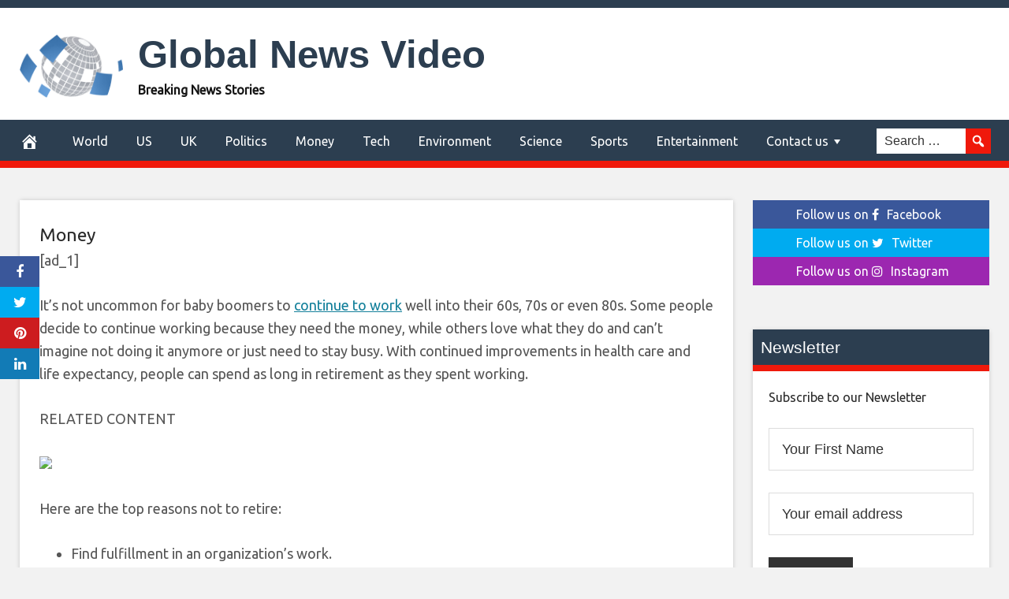

--- FILE ---
content_type: text/html; charset=UTF-8
request_url: https://globalnewsvideo.com/2020/06/15/never-retire-why-people-are-still-working-in-their-70s-and-80s-second-careers/
body_size: 86796
content:
<!DOCTYPE html>
<html lang="en-US">
<head>
<meta charset="UTF-8">
<meta name="viewport" content="width=device-width, initial-scale=1">
<link rel="profile" href="https://gmpg.org/xfn/11">

<meta name='robots' content='index, follow, max-image-preview:large, max-snippet:-1, max-video-preview:-1' />

	<meta property="og:image:width" content="1024" />
	<meta property="og:image:height" content="1024" />
	
	
	<!-- This site is optimized with the Yoast SEO plugin v21.3 - https://yoast.com/wordpress/plugins/seo/ -->
	<title>Never Retire: Why People Are Still Working in Their 70s and 80s &#124; Second Careers - Global News Video</title>
	<link rel="canonical" href="https://globalnewsvideo.com/2020/06/15/never-retire-why-people-are-still-working-in-their-70s-and-80s-second-careers/" />
	<meta property="og:locale" content="en_US" />
	<meta property="og:type" content="article" />
	<meta property="og:title" content="Never Retire: Why People Are Still Working in Their 70s and 80s &#124; Second Careers - Global News Video" />
	<meta property="og:description" content="[ad_1] It&#8217;s not uncommon for baby boomers to continue to work well into their 60s, 70s or even 80s. Some people decide to continue working because they need the money, while others love what they do and can&#8217;t imagine not doing it anymore or just need to stay busy. With continued improvements in health care" />
	<meta property="og:url" content="https://globalnewsvideo.com/2020/06/15/never-retire-why-people-are-still-working-in-their-70s-and-80s-second-careers/" />
	<meta property="og:site_name" content="Global News Video" />
	<meta property="article:published_time" content="2020-06-15T18:14:40+00:00" />
	<meta name="author" content="admin" />
	<meta name="twitter:card" content="summary_large_image" />
	<meta name="twitter:label1" content="Written by" />
	<meta name="twitter:data1" content="admin" />
	<meta name="twitter:label2" content="Est. reading time" />
	<meta name="twitter:data2" content="5 minutes" />
	<script type="application/ld+json" class="yoast-schema-graph">{"@context":"https://schema.org","@graph":[{"@type":"WebPage","@id":"https://globalnewsvideo.com/2020/06/15/never-retire-why-people-are-still-working-in-their-70s-and-80s-second-careers/","url":"https://globalnewsvideo.com/2020/06/15/never-retire-why-people-are-still-working-in-their-70s-and-80s-second-careers/","name":"Never Retire: Why People Are Still Working in Their 70s and 80s &#124; Second Careers - Global News Video","isPartOf":{"@id":"https://globalnewsvideo.com/#website"},"primaryImageOfPage":{"@id":"https://globalnewsvideo.com/2020/06/15/never-retire-why-people-are-still-working-in-their-70s-and-80s-second-careers/#primaryimage"},"image":{"@id":"https://globalnewsvideo.com/2020/06/15/never-retire-why-people-are-still-working-in-their-70s-and-80s-second-careers/#primaryimage"},"thumbnailUrl":"","datePublished":"2020-06-15T18:14:40+00:00","dateModified":"2020-06-15T18:14:40+00:00","author":{"@id":"https://globalnewsvideo.com/#/schema/person/b691cba8fbf633c5df8261d334fbc742"},"breadcrumb":{"@id":"https://globalnewsvideo.com/2020/06/15/never-retire-why-people-are-still-working-in-their-70s-and-80s-second-careers/#breadcrumb"},"inLanguage":"en-US","potentialAction":[{"@type":"ReadAction","target":["https://globalnewsvideo.com/2020/06/15/never-retire-why-people-are-still-working-in-their-70s-and-80s-second-careers/"]}]},{"@type":"ImageObject","inLanguage":"en-US","@id":"https://globalnewsvideo.com/2020/06/15/never-retire-why-people-are-still-working-in-their-70s-and-80s-second-careers/#primaryimage","url":"","contentUrl":""},{"@type":"BreadcrumbList","@id":"https://globalnewsvideo.com/2020/06/15/never-retire-why-people-are-still-working-in-their-70s-and-80s-second-careers/#breadcrumb","itemListElement":[{"@type":"ListItem","position":1,"name":"Home","item":"https://globalnewsvideo.com/"},{"@type":"ListItem","position":2,"name":"Never Retire: Why People Are Still Working in Their 70s and 80s &#124; Second Careers"}]},{"@type":"WebSite","@id":"https://globalnewsvideo.com/#website","url":"https://globalnewsvideo.com/","name":"Global News Video","description":"Breaking News Stories","potentialAction":[{"@type":"SearchAction","target":{"@type":"EntryPoint","urlTemplate":"https://globalnewsvideo.com/?s={search_term_string}"},"query-input":"required name=search_term_string"}],"inLanguage":"en-US"},{"@type":"Person","@id":"https://globalnewsvideo.com/#/schema/person/b691cba8fbf633c5df8261d334fbc742","name":"admin","image":{"@type":"ImageObject","inLanguage":"en-US","@id":"https://globalnewsvideo.com/#/schema/person/image/","url":"https://secure.gravatar.com/avatar/c26e145c89b9adee7b7d694279c766a3?s=96&d=mm&r=g","contentUrl":"https://secure.gravatar.com/avatar/c26e145c89b9adee7b7d694279c766a3?s=96&d=mm&r=g","caption":"admin"},"url":"https://globalnewsvideo.com/author/admin/"}]}</script>
	<!-- / Yoast SEO plugin. -->


<link rel='dns-prefetch' href='//platform.twitter.com' />
<link rel='dns-prefetch' href='//cdnjs.cloudflare.com' />
<link rel='dns-prefetch' href='//fonts.googleapis.com' />
<link rel="alternate" type="application/rss+xml" title="Global News Video &raquo; Feed" href="https://globalnewsvideo.com/feed/" />
<link rel="alternate" type="application/rss+xml" title="Global News Video &raquo; Comments Feed" href="https://globalnewsvideo.com/comments/feed/" />
<link rel="alternate" type="application/rss+xml" title="Global News Video &raquo; Never Retire: Why People Are Still Working in Their 70s and 80s &#124; Second Careers Comments Feed" href="https://globalnewsvideo.com/2020/06/15/never-retire-why-people-are-still-working-in-their-70s-and-80s-second-careers/feed/" />
		<!-- This site uses the Google Analytics by MonsterInsights plugin v8.20.0 - Using Analytics tracking - https://www.monsterinsights.com/ -->
		<!-- Note: MonsterInsights is not currently configured on this site. The site owner needs to authenticate with Google Analytics in the MonsterInsights settings panel. -->
					<!-- No tracking code set -->
				<!-- / Google Analytics by MonsterInsights -->
		<script type="text/javascript">
window._wpemojiSettings = {"baseUrl":"https:\/\/s.w.org\/images\/core\/emoji\/14.0.0\/72x72\/","ext":".png","svgUrl":"https:\/\/s.w.org\/images\/core\/emoji\/14.0.0\/svg\/","svgExt":".svg","source":{"concatemoji":"https:\/\/globalnewsvideo.com\/wp-includes\/js\/wp-emoji-release.min.js?ver=6.3.1"}};
/*! This file is auto-generated */
!function(i,n){var o,s,e;function c(e){try{var t={supportTests:e,timestamp:(new Date).valueOf()};sessionStorage.setItem(o,JSON.stringify(t))}catch(e){}}function p(e,t,n){e.clearRect(0,0,e.canvas.width,e.canvas.height),e.fillText(t,0,0);var t=new Uint32Array(e.getImageData(0,0,e.canvas.width,e.canvas.height).data),r=(e.clearRect(0,0,e.canvas.width,e.canvas.height),e.fillText(n,0,0),new Uint32Array(e.getImageData(0,0,e.canvas.width,e.canvas.height).data));return t.every(function(e,t){return e===r[t]})}function u(e,t,n){switch(t){case"flag":return n(e,"\ud83c\udff3\ufe0f\u200d\u26a7\ufe0f","\ud83c\udff3\ufe0f\u200b\u26a7\ufe0f")?!1:!n(e,"\ud83c\uddfa\ud83c\uddf3","\ud83c\uddfa\u200b\ud83c\uddf3")&&!n(e,"\ud83c\udff4\udb40\udc67\udb40\udc62\udb40\udc65\udb40\udc6e\udb40\udc67\udb40\udc7f","\ud83c\udff4\u200b\udb40\udc67\u200b\udb40\udc62\u200b\udb40\udc65\u200b\udb40\udc6e\u200b\udb40\udc67\u200b\udb40\udc7f");case"emoji":return!n(e,"\ud83e\udef1\ud83c\udffb\u200d\ud83e\udef2\ud83c\udfff","\ud83e\udef1\ud83c\udffb\u200b\ud83e\udef2\ud83c\udfff")}return!1}function f(e,t,n){var r="undefined"!=typeof WorkerGlobalScope&&self instanceof WorkerGlobalScope?new OffscreenCanvas(300,150):i.createElement("canvas"),a=r.getContext("2d",{willReadFrequently:!0}),o=(a.textBaseline="top",a.font="600 32px Arial",{});return e.forEach(function(e){o[e]=t(a,e,n)}),o}function t(e){var t=i.createElement("script");t.src=e,t.defer=!0,i.head.appendChild(t)}"undefined"!=typeof Promise&&(o="wpEmojiSettingsSupports",s=["flag","emoji"],n.supports={everything:!0,everythingExceptFlag:!0},e=new Promise(function(e){i.addEventListener("DOMContentLoaded",e,{once:!0})}),new Promise(function(t){var n=function(){try{var e=JSON.parse(sessionStorage.getItem(o));if("object"==typeof e&&"number"==typeof e.timestamp&&(new Date).valueOf()<e.timestamp+604800&&"object"==typeof e.supportTests)return e.supportTests}catch(e){}return null}();if(!n){if("undefined"!=typeof Worker&&"undefined"!=typeof OffscreenCanvas&&"undefined"!=typeof URL&&URL.createObjectURL&&"undefined"!=typeof Blob)try{var e="postMessage("+f.toString()+"("+[JSON.stringify(s),u.toString(),p.toString()].join(",")+"));",r=new Blob([e],{type:"text/javascript"}),a=new Worker(URL.createObjectURL(r),{name:"wpTestEmojiSupports"});return void(a.onmessage=function(e){c(n=e.data),a.terminate(),t(n)})}catch(e){}c(n=f(s,u,p))}t(n)}).then(function(e){for(var t in e)n.supports[t]=e[t],n.supports.everything=n.supports.everything&&n.supports[t],"flag"!==t&&(n.supports.everythingExceptFlag=n.supports.everythingExceptFlag&&n.supports[t]);n.supports.everythingExceptFlag=n.supports.everythingExceptFlag&&!n.supports.flag,n.DOMReady=!1,n.readyCallback=function(){n.DOMReady=!0}}).then(function(){return e}).then(function(){var e;n.supports.everything||(n.readyCallback(),(e=n.source||{}).concatemoji?t(e.concatemoji):e.wpemoji&&e.twemoji&&(t(e.twemoji),t(e.wpemoji)))}))}((window,document),window._wpemojiSettings);
</script>
<style type="text/css">
img.wp-smiley,
img.emoji {
	display: inline !important;
	border: none !important;
	box-shadow: none !important;
	height: 1em !important;
	width: 1em !important;
	margin: 0 0.07em !important;
	vertical-align: -0.1em !important;
	background: none !important;
	padding: 0 !important;
}
</style>
	<link rel='stylesheet' id='wp-block-library-css' href='https://globalnewsvideo.com/wp-includes/css/dist/block-library/style.min.css?ver=6.3.1' type='text/css' media='all' />
<style id='classic-theme-styles-inline-css' type='text/css'>
/*! This file is auto-generated */
.wp-block-button__link{color:#fff;background-color:#32373c;border-radius:9999px;box-shadow:none;text-decoration:none;padding:calc(.667em + 2px) calc(1.333em + 2px);font-size:1.125em}.wp-block-file__button{background:#32373c;color:#fff;text-decoration:none}
</style>
<style id='global-styles-inline-css' type='text/css'>
body{--wp--preset--color--black: #000000;--wp--preset--color--cyan-bluish-gray: #abb8c3;--wp--preset--color--white: #ffffff;--wp--preset--color--pale-pink: #f78da7;--wp--preset--color--vivid-red: #cf2e2e;--wp--preset--color--luminous-vivid-orange: #ff6900;--wp--preset--color--luminous-vivid-amber: #fcb900;--wp--preset--color--light-green-cyan: #7bdcb5;--wp--preset--color--vivid-green-cyan: #00d084;--wp--preset--color--pale-cyan-blue: #8ed1fc;--wp--preset--color--vivid-cyan-blue: #0693e3;--wp--preset--color--vivid-purple: #9b51e0;--wp--preset--gradient--vivid-cyan-blue-to-vivid-purple: linear-gradient(135deg,rgba(6,147,227,1) 0%,rgb(155,81,224) 100%);--wp--preset--gradient--light-green-cyan-to-vivid-green-cyan: linear-gradient(135deg,rgb(122,220,180) 0%,rgb(0,208,130) 100%);--wp--preset--gradient--luminous-vivid-amber-to-luminous-vivid-orange: linear-gradient(135deg,rgba(252,185,0,1) 0%,rgba(255,105,0,1) 100%);--wp--preset--gradient--luminous-vivid-orange-to-vivid-red: linear-gradient(135deg,rgba(255,105,0,1) 0%,rgb(207,46,46) 100%);--wp--preset--gradient--very-light-gray-to-cyan-bluish-gray: linear-gradient(135deg,rgb(238,238,238) 0%,rgb(169,184,195) 100%);--wp--preset--gradient--cool-to-warm-spectrum: linear-gradient(135deg,rgb(74,234,220) 0%,rgb(151,120,209) 20%,rgb(207,42,186) 40%,rgb(238,44,130) 60%,rgb(251,105,98) 80%,rgb(254,248,76) 100%);--wp--preset--gradient--blush-light-purple: linear-gradient(135deg,rgb(255,206,236) 0%,rgb(152,150,240) 100%);--wp--preset--gradient--blush-bordeaux: linear-gradient(135deg,rgb(254,205,165) 0%,rgb(254,45,45) 50%,rgb(107,0,62) 100%);--wp--preset--gradient--luminous-dusk: linear-gradient(135deg,rgb(255,203,112) 0%,rgb(199,81,192) 50%,rgb(65,88,208) 100%);--wp--preset--gradient--pale-ocean: linear-gradient(135deg,rgb(255,245,203) 0%,rgb(182,227,212) 50%,rgb(51,167,181) 100%);--wp--preset--gradient--electric-grass: linear-gradient(135deg,rgb(202,248,128) 0%,rgb(113,206,126) 100%);--wp--preset--gradient--midnight: linear-gradient(135deg,rgb(2,3,129) 0%,rgb(40,116,252) 100%);--wp--preset--font-size--small: 13px;--wp--preset--font-size--medium: 20px;--wp--preset--font-size--large: 36px;--wp--preset--font-size--x-large: 42px;--wp--preset--spacing--20: 0.44rem;--wp--preset--spacing--30: 0.67rem;--wp--preset--spacing--40: 1rem;--wp--preset--spacing--50: 1.5rem;--wp--preset--spacing--60: 2.25rem;--wp--preset--spacing--70: 3.38rem;--wp--preset--spacing--80: 5.06rem;--wp--preset--shadow--natural: 6px 6px 9px rgba(0, 0, 0, 0.2);--wp--preset--shadow--deep: 12px 12px 50px rgba(0, 0, 0, 0.4);--wp--preset--shadow--sharp: 6px 6px 0px rgba(0, 0, 0, 0.2);--wp--preset--shadow--outlined: 6px 6px 0px -3px rgba(255, 255, 255, 1), 6px 6px rgba(0, 0, 0, 1);--wp--preset--shadow--crisp: 6px 6px 0px rgba(0, 0, 0, 1);}:where(.is-layout-flex){gap: 0.5em;}:where(.is-layout-grid){gap: 0.5em;}body .is-layout-flow > .alignleft{float: left;margin-inline-start: 0;margin-inline-end: 2em;}body .is-layout-flow > .alignright{float: right;margin-inline-start: 2em;margin-inline-end: 0;}body .is-layout-flow > .aligncenter{margin-left: auto !important;margin-right: auto !important;}body .is-layout-constrained > .alignleft{float: left;margin-inline-start: 0;margin-inline-end: 2em;}body .is-layout-constrained > .alignright{float: right;margin-inline-start: 2em;margin-inline-end: 0;}body .is-layout-constrained > .aligncenter{margin-left: auto !important;margin-right: auto !important;}body .is-layout-constrained > :where(:not(.alignleft):not(.alignright):not(.alignfull)){max-width: var(--wp--style--global--content-size);margin-left: auto !important;margin-right: auto !important;}body .is-layout-constrained > .alignwide{max-width: var(--wp--style--global--wide-size);}body .is-layout-flex{display: flex;}body .is-layout-flex{flex-wrap: wrap;align-items: center;}body .is-layout-flex > *{margin: 0;}body .is-layout-grid{display: grid;}body .is-layout-grid > *{margin: 0;}:where(.wp-block-columns.is-layout-flex){gap: 2em;}:where(.wp-block-columns.is-layout-grid){gap: 2em;}:where(.wp-block-post-template.is-layout-flex){gap: 1.25em;}:where(.wp-block-post-template.is-layout-grid){gap: 1.25em;}.has-black-color{color: var(--wp--preset--color--black) !important;}.has-cyan-bluish-gray-color{color: var(--wp--preset--color--cyan-bluish-gray) !important;}.has-white-color{color: var(--wp--preset--color--white) !important;}.has-pale-pink-color{color: var(--wp--preset--color--pale-pink) !important;}.has-vivid-red-color{color: var(--wp--preset--color--vivid-red) !important;}.has-luminous-vivid-orange-color{color: var(--wp--preset--color--luminous-vivid-orange) !important;}.has-luminous-vivid-amber-color{color: var(--wp--preset--color--luminous-vivid-amber) !important;}.has-light-green-cyan-color{color: var(--wp--preset--color--light-green-cyan) !important;}.has-vivid-green-cyan-color{color: var(--wp--preset--color--vivid-green-cyan) !important;}.has-pale-cyan-blue-color{color: var(--wp--preset--color--pale-cyan-blue) !important;}.has-vivid-cyan-blue-color{color: var(--wp--preset--color--vivid-cyan-blue) !important;}.has-vivid-purple-color{color: var(--wp--preset--color--vivid-purple) !important;}.has-black-background-color{background-color: var(--wp--preset--color--black) !important;}.has-cyan-bluish-gray-background-color{background-color: var(--wp--preset--color--cyan-bluish-gray) !important;}.has-white-background-color{background-color: var(--wp--preset--color--white) !important;}.has-pale-pink-background-color{background-color: var(--wp--preset--color--pale-pink) !important;}.has-vivid-red-background-color{background-color: var(--wp--preset--color--vivid-red) !important;}.has-luminous-vivid-orange-background-color{background-color: var(--wp--preset--color--luminous-vivid-orange) !important;}.has-luminous-vivid-amber-background-color{background-color: var(--wp--preset--color--luminous-vivid-amber) !important;}.has-light-green-cyan-background-color{background-color: var(--wp--preset--color--light-green-cyan) !important;}.has-vivid-green-cyan-background-color{background-color: var(--wp--preset--color--vivid-green-cyan) !important;}.has-pale-cyan-blue-background-color{background-color: var(--wp--preset--color--pale-cyan-blue) !important;}.has-vivid-cyan-blue-background-color{background-color: var(--wp--preset--color--vivid-cyan-blue) !important;}.has-vivid-purple-background-color{background-color: var(--wp--preset--color--vivid-purple) !important;}.has-black-border-color{border-color: var(--wp--preset--color--black) !important;}.has-cyan-bluish-gray-border-color{border-color: var(--wp--preset--color--cyan-bluish-gray) !important;}.has-white-border-color{border-color: var(--wp--preset--color--white) !important;}.has-pale-pink-border-color{border-color: var(--wp--preset--color--pale-pink) !important;}.has-vivid-red-border-color{border-color: var(--wp--preset--color--vivid-red) !important;}.has-luminous-vivid-orange-border-color{border-color: var(--wp--preset--color--luminous-vivid-orange) !important;}.has-luminous-vivid-amber-border-color{border-color: var(--wp--preset--color--luminous-vivid-amber) !important;}.has-light-green-cyan-border-color{border-color: var(--wp--preset--color--light-green-cyan) !important;}.has-vivid-green-cyan-border-color{border-color: var(--wp--preset--color--vivid-green-cyan) !important;}.has-pale-cyan-blue-border-color{border-color: var(--wp--preset--color--pale-cyan-blue) !important;}.has-vivid-cyan-blue-border-color{border-color: var(--wp--preset--color--vivid-cyan-blue) !important;}.has-vivid-purple-border-color{border-color: var(--wp--preset--color--vivid-purple) !important;}.has-vivid-cyan-blue-to-vivid-purple-gradient-background{background: var(--wp--preset--gradient--vivid-cyan-blue-to-vivid-purple) !important;}.has-light-green-cyan-to-vivid-green-cyan-gradient-background{background: var(--wp--preset--gradient--light-green-cyan-to-vivid-green-cyan) !important;}.has-luminous-vivid-amber-to-luminous-vivid-orange-gradient-background{background: var(--wp--preset--gradient--luminous-vivid-amber-to-luminous-vivid-orange) !important;}.has-luminous-vivid-orange-to-vivid-red-gradient-background{background: var(--wp--preset--gradient--luminous-vivid-orange-to-vivid-red) !important;}.has-very-light-gray-to-cyan-bluish-gray-gradient-background{background: var(--wp--preset--gradient--very-light-gray-to-cyan-bluish-gray) !important;}.has-cool-to-warm-spectrum-gradient-background{background: var(--wp--preset--gradient--cool-to-warm-spectrum) !important;}.has-blush-light-purple-gradient-background{background: var(--wp--preset--gradient--blush-light-purple) !important;}.has-blush-bordeaux-gradient-background{background: var(--wp--preset--gradient--blush-bordeaux) !important;}.has-luminous-dusk-gradient-background{background: var(--wp--preset--gradient--luminous-dusk) !important;}.has-pale-ocean-gradient-background{background: var(--wp--preset--gradient--pale-ocean) !important;}.has-electric-grass-gradient-background{background: var(--wp--preset--gradient--electric-grass) !important;}.has-midnight-gradient-background{background: var(--wp--preset--gradient--midnight) !important;}.has-small-font-size{font-size: var(--wp--preset--font-size--small) !important;}.has-medium-font-size{font-size: var(--wp--preset--font-size--medium) !important;}.has-large-font-size{font-size: var(--wp--preset--font-size--large) !important;}.has-x-large-font-size{font-size: var(--wp--preset--font-size--x-large) !important;}
.wp-block-navigation a:where(:not(.wp-element-button)){color: inherit;}
:where(.wp-block-post-template.is-layout-flex){gap: 1.25em;}:where(.wp-block-post-template.is-layout-grid){gap: 1.25em;}
:where(.wp-block-columns.is-layout-flex){gap: 2em;}:where(.wp-block-columns.is-layout-grid){gap: 2em;}
.wp-block-pullquote{font-size: 1.5em;line-height: 1.6;}
</style>
<link rel='stylesheet' id='wp-autonomous-rss-css' href='https://globalnewsvideo.com/wp-content/plugins/wp-autonomous-rss/public/css/wp-autonomous-rss-public.css?ver=1.0.0' type='text/css' media='all' />
<link rel='stylesheet' id='wp-autonomous-youtube-css' href='https://globalnewsvideo.com/wp-content/plugins/wp-autonomous-youtube/public/css/wp-autonomous-youtube-public.css?ver=1.0.0' type='text/css' media='all' />
<link rel='stylesheet' id='disruptpress-style-css' href='https://globalnewsvideo.com/wp-content/uploads/disruptpress/style.css?ver=6.3.1' type='text/css' media='all' />
<style id='disruptpress-style-inline-css' type='text/css'>

	
#dp_source_link {
	display:none !important;
}	
	
.dp-social-media-follow-instagram a {
	background-color: #9C27B0;
}

.dp-social-media-follow-youtube a {
    background-color: #FF0000;
}

.site-header .title-logo {
	height: inherit;
}

@media only screen and (max-width: 768px) {

	.woocommerce ul.products li.last, .woocommerce-page ul.products li.last {
			margin-right: 0px !important;
	}
}

@media only screen and (max-width: 600px) {

	.woocommerce ul.products li.last, .woocommerce-page ul.products li.last {
			margin-right: 0px !important;
	}
	.woocommerce ul.products[class*=columns-] li.product, .woocommerce-page ul.products[class*=columns-] li.product {
		width: 100%;
	}
}

@media only screen and (max-width: 767px) {
	
	.dp-slider {
		width: calc(100% - 15px) !important;
	}
	.dp-grid-loop-wrap-parent {
		width: 100% !important;
	}
	.dp-grid-loop-title {
		font-size:16px !important;
	}
}

@media only screen and (max-width: 1023px) {
	
	.dp-grid-loop-title {
		font-size:15px !important;
	}
}	


/* ## Front Page Grid
--------------------------------------------- */

.dp-grid-loop-wrap {
	margin-top: 0px;	
}

.dp-grid-loop-wrap-bottom {
	margin-bottom: 50px;
}

.dp-grid-loop-wrap-parent {
	position: relative;
	width: 50%;
	float:left;
	padding: 5px;
}

.dp-grid-loop-wrap-child {
	overflow:hidden;
	border-radius: 0px;
	position: relative;
	padding-bottom: calc(100% * 9 / 16);
	background-size: cover;
    background-repeat: no-repeat;
    background-position: center center;
}

.dp-grid-loop-image img {
	position: absolute;
	height: 100%;
    width: 100%;
	background-position: top center;
}

.dp-grid-loop-content-wrap {
	position: absolute;
	bottom: 0;
	background: rgba(10,0,0,0.5);
	width: 100%;
	height: auto;
	padding: 10px;
	color: #fff;
	line-height: 1.4;
}

.dp-grid-loop-title {
	overflow:hidden;
	font-size: 16px;
	font-weight: 400;
	color: #FFFFFF;
}

.dp-grid-loop-content {
	position: absolute;
	top: 0;
	bottom: 0;
	left: 0;
	right: 0;
}

.dp-grid-loop-meta {
	font-size: 12px;
	color: #FFFFFF;
}

.dp-grid-loop-date {
	display: inline-block;
}

.dp-grid-loop-cat {
	display: inline-block;
	float: right;
}





/*** H2 fix ***/
.dp-blog-roll-loop-title h2 {
    font-size: 30px;
    font-size: 3rem;
    font-weight: 400;
    text-align: center;
}

@media only screen and (max-width: 600px) {

    .dp-blog-roll-loop-title h2 {
		font-size: 20px;
		font-weight: 700;
	}
}




        
.dp-grid-loop-wrap-parent:nth-child(n+1):nth-child(-n+2) {
    width: 50%;
}
.dp-grid-loop-wrap-parent:nth-child(n+1):nth-child(-n+2) .dp-grid-loop-title {
    font-size: 22px;
}
.dp-grid-loop-wrap-parent:nth-child(n+1):nth-child(-n+2) .dp-grid-loop-meta {
    font-size: 14px;
}


.dp-grid-loop-wrap-parent:nth-child(n+3):nth-child(-n+5) {
    width: 33%;
}
.dp-grid-loop-wrap-parent:nth-child(n+3):nth-child(-n+5) .dp-grid-loop-title {
    font-size: 16px;
}
.dp-grid-loop-wrap-parent::nth-child(n+3):nth-child(-n+5) .dp-grid-loop-meta {
    font-size: 12px;
}


.dp-grid-loop-wrap-parent:nth-child(n+6):nth-child(-n+9) {
    width: 25%;
}
.dp-grid-loop-wrap-parent:nth-child(n+6):nth-child(-n+9) .dp-grid-loop-title {
    font-size: 14px;
}
.dp-grid-loop-wrap-parent::nth-child(n+6):nth-child(-n+9) .dp-grid-loop-meta {
    font-size: 12px;
}



        

</style>
<link rel='stylesheet' id='responsive-menu-css-css' href='https://globalnewsvideo.com/wp-content/themes/disruptpress/css/responsive-menu.css?ver=6.3.1' type='text/css' media='all' />
<link rel='stylesheet' id='font-awesome-css-css' href='//cdnjs.cloudflare.com/ajax/libs/font-awesome/4.7.0/css/font-awesome.css?ver=6.3.1' type='text/css' media='all' />
<link rel='stylesheet' id='dashicons-css' href='https://globalnewsvideo.com/wp-includes/css/dashicons.min.css?ver=6.3.1' type='text/css' media='all' />
<link rel='stylesheet' id='dp-google-font-body-css' href='https://fonts.googleapis.com/css?family=Ubuntu&#038;ver=6.3.1' type='text/css' media='all' />
<link rel='stylesheet' id='dp-google-font-nav-primary-logo-title-css' href='https://fonts.googleapis.com/css?family=Play&#038;ver=6.3.1' type='text/css' media='all' />
<link rel='stylesheet' id='bxslider-css-css' href='https://globalnewsvideo.com/wp-content/themes/disruptpress/bxslider/jquery.bxslider.min.css?ver=6.3.1' type='text/css' media='all' />
<link rel='stylesheet' id='recent-posts-widget-with-thumbnails-public-style-css' href='https://globalnewsvideo.com/wp-content/plugins/recent-posts-widget-with-thumbnails/public.css?ver=7.1.1' type='text/css' media='all' />
<script type='text/javascript' src='https://globalnewsvideo.com/wp-includes/js/jquery/jquery.min.js?ver=3.7.0' id='jquery-core-js'></script>
<script type='text/javascript' src='https://globalnewsvideo.com/wp-includes/js/jquery/jquery-migrate.min.js?ver=3.4.1' id='jquery-migrate-js'></script>
<script type='text/javascript' src='https://globalnewsvideo.com/wp-content/plugins/wp-autonomous-rss/public/js/wp-autonomous-rss-public.js?ver=1.0.0' id='wp-autonomous-rss-js'></script>
<script type='text/javascript' src='https://globalnewsvideo.com/wp-content/plugins/wp-autonomous-youtube/public/js/wp-autonomous-youtube-public.js?ver=1.0.0' id='wp-autonomous-youtube-js'></script>
<script type='text/javascript' src='https://globalnewsvideo.com/wp-content/themes/disruptpress/bxslider/jquery.bxslider.min.js?ver=1.0.0' id='bxslider-js'></script>
<link rel="https://api.w.org/" href="https://globalnewsvideo.com/wp-json/" /><link rel="alternate" type="application/json" href="https://globalnewsvideo.com/wp-json/wp/v2/posts/1882" /><link rel="EditURI" type="application/rsd+xml" title="RSD" href="https://globalnewsvideo.com/xmlrpc.php?rsd" />
<meta name="generator" content="WordPress 6.3.1" />
<link rel='shortlink' href='https://globalnewsvideo.com/?p=1882' />
<link rel="alternate" type="application/json+oembed" href="https://globalnewsvideo.com/wp-json/oembed/1.0/embed?url=https%3A%2F%2Fglobalnewsvideo.com%2F2020%2F06%2F15%2Fnever-retire-why-people-are-still-working-in-their-70s-and-80s-second-careers%2F" />
<link rel="alternate" type="text/xml+oembed" href="https://globalnewsvideo.com/wp-json/oembed/1.0/embed?url=https%3A%2F%2Fglobalnewsvideo.com%2F2020%2F06%2F15%2Fnever-retire-why-people-are-still-working-in-their-70s-and-80s-second-careers%2F&#038;format=xml" />
<!-- Global site tag (gtag.js) - Google Analytics -->
<script async src="https://www.googletagmanager.com/gtag/js?id=UA-184180397-1"></script>
<script>
  window.dataLayer = window.dataLayer || [];
  function gtag(){dataLayer.push(arguments);}
  gtag('js', new Date());

  gtag('config', 'UA-184180397-1');
</script>
<link rel="pingback" href="https://globalnewsvideo.com/xmlrpc.php"><script type="text/javascript">
jQuery( document ).ready(function() {

    jQuery('img.wp-post-image').each(function () {
        var curSrc = jQuery(this).attr('src');
        if (~curSrc .indexOf("reutersmedia")) {
            var newSrc = curSrc + '&w=1000';
             jQuery(this).attr('src', newSrc);
        }
    });

    jQuery('[style*="background-image"]').each(function () {
        var bg = jQuery(this).css('background-image');
        if (~bg .indexOf("reutersmedia")) {
            bg = bg.replace('url(','').replace(')','').replace(/\"/gi, "");
            bg = bg + '&w=1000';
            jQuery(this).css('background-image', 'url(' + bg +')');
        }
    });
});
</script><script type="text/javascript">
jQuery(document).ready(function(){
		jQuery('.bxslider').bxSlider({
			mode: 'horizontal',
			moveSlides: 1,
			slideMargin: 40,
            infiniteLoop: true,
            touchEnabled : (navigator.maxTouchPoints > 0),
			captions: true,
			autoStart: true,
			auto: true,
			speed: 800,
		});
	});
  </script><meta name="generator" content="Elementor 3.16.4; features: e_dom_optimization, e_optimized_assets_loading, additional_custom_breakpoints; settings: css_print_method-external, google_font-enabled, font_display-auto">
		<style type="text/css" id="wp-custom-css">
			@media (max-width: 575px) {
.post-featured-image {
margin-top: 0px;
}

.site-header {
padding-top:0px;
}

.site-header .title-logo {
margin-bottom: 15px;
}

.site-header .site-title {
font-size: 30px;
font-size: 3rem;
}

.single .entry-header, .page .entry-header {
background: none;
margin-top: 0;
margin-right: 0;
margin-bottom: 0;
margin-left: 0;

padding-top: 10px;
padding-right: 15px;
padding-bottom: 0;
padding-left: 15px;
}

.single .entry-title, .page .entry-title {
color:#000;

}

.single .entry-header .entry-meta {
color:#000;
margin-top: 10px;
margin-left: 0px;
padding-left: 10px;
}
}

		</style>
		
<script type='text/javascript' src='https://globalnewsvideo.com/wp-content/plugins/wp-spamshield/js/jscripts.php'></script> 
</head>

<body data-rsssl=1 class="post-template-default single single-post postid-1882 single-format-standard content-sidebar1 elementor-default elementor-kit-27687">
	
<div class="body-container">
	
	<div class="body-background-2"></div>
		
	<div class="site-container">
			
			<!-- .nav-responsive -->
        <div class="disruptpress-responsive-menu-wrap">

            <div class="disruptpress-responsive-menu-wrap-title">

                <a href="https://globalnewsvideo.com/" rel="home">Global News Video</a>            </div>


            <div class="disruptpress-responsive-menu-wrap-menu-toggle"><a id="disruptpress-responsive-menu-toggle" href="#disruptpress-responsive-menu-toggle"></a></div>
		</div>
		<div id="disruptpress-responsive-menu">
			<a id="disruptpress-responsive-menu-toggle-inside" href="#disruptpress-responsive-menu-toggle"></a>
			<form role="search" method="get" class="responsive-search-form" action="https://globalnewsvideo.com">
				<label>
					<input type="search" class="responsive-search-field" placeholder="Search …" value="" name="s">
				</label>
				<span class="dashicons dashicons-search responsive-search-icon"></span>
			</form>
			 <div class="menu-primary-menu-container"><ul id="menu-primary-menu" class="disruptpress-responsive-menu"><li><a href="https://globalnewsvideo.com/">Home</a></li><li class="dp-nav-primary-home-icon menu-item"><a href="https://globalnewsvideo.com/" rel="home"><span class="dashicons dashicons-admin-home"></span></a></li><li id="menu-item-79" class="menu-item menu-item-type-taxonomy menu-item-object-category menu-item-79"><a href="https://globalnewsvideo.com/category/world/">World</a></li>
<li id="menu-item-78" class="menu-item menu-item-type-taxonomy menu-item-object-category menu-item-78"><a href="https://globalnewsvideo.com/category/us/">US</a></li>
<li id="menu-item-77" class="menu-item menu-item-type-taxonomy menu-item-object-category menu-item-77"><a href="https://globalnewsvideo.com/category/uk/">UK</a></li>
<li id="menu-item-73" class="menu-item menu-item-type-taxonomy menu-item-object-category menu-item-73"><a href="https://globalnewsvideo.com/category/politics/">Politics</a></li>
<li id="menu-item-68" class="menu-item menu-item-type-taxonomy menu-item-object-category menu-item-68"><a href="https://globalnewsvideo.com/category/business/">Money</a></li>
<li id="menu-item-76" class="menu-item menu-item-type-taxonomy menu-item-object-category menu-item-76"><a href="https://globalnewsvideo.com/category/technology/">Tech</a></li>
<li id="menu-item-70" class="menu-item menu-item-type-taxonomy menu-item-object-category menu-item-70"><a href="https://globalnewsvideo.com/category/environment/">Environment</a></li>
<li id="menu-item-74" class="menu-item menu-item-type-taxonomy menu-item-object-category menu-item-74"><a href="https://globalnewsvideo.com/category/science/">Science</a></li>
<li id="menu-item-75" class="menu-item menu-item-type-taxonomy menu-item-object-category menu-item-75"><a href="https://globalnewsvideo.com/category/sports/">Sports</a></li>
<li id="menu-item-69" class="menu-item menu-item-type-taxonomy menu-item-object-category menu-item-69"><a href="https://globalnewsvideo.com/category/entertainment/">Entertainment</a></li>
<li id="menu-item-37" class="menu-item menu-item-type-post_type menu-item-object-page menu-item-has-children menu-item-37"><a href="https://globalnewsvideo.com/contact-us/">Contact us</a>
<ul class="sub-menu">
	<li id="menu-item-38" class="menu-item menu-item-type-post_type menu-item-object-page menu-item-38"><a href="https://globalnewsvideo.com/about-us/">About us</a></li>
	<li id="menu-item-33" class="menu-item menu-item-type-post_type menu-item-object-page menu-item-33"><a href="https://globalnewsvideo.com/amazon-disclaimer/">Amazon Disclaimer</a></li>
	<li id="menu-item-34" class="menu-item menu-item-type-post_type menu-item-object-page menu-item-34"><a href="https://globalnewsvideo.com/dmca-copyrights-disclaimer/">DMCA / Copyrights Disclaimer</a></li>
	<li id="menu-item-35" class="menu-item menu-item-type-post_type menu-item-object-page menu-item-35"><a href="https://globalnewsvideo.com/privacy-policy/">Privacy Policy</a></li>
	<li id="menu-item-36" class="menu-item menu-item-type-post_type menu-item-object-page menu-item-36"><a href="https://globalnewsvideo.com/terms-and-conditions/">Terms and Conditions</a></li>
</ul>
</li>
<li class="dp-search-nav-primary"><div class="dp-search-nav-primary-wrap"><form role="search" method="get" class="search-form" action="https://globalnewsvideo.com"><input type="search" class="search-field" placeholder="Search …" value="" name="s"><input type="submit" class="search-submit" value="&#xf179;"></form></div></li></ul></div>		</div>

		<a class="skip-link screen-reader-text" href="#content">Skip to content</a>

		
		<div class="sidebarfullheight-container">
			
		<!-- .site-header -->
		<!-- .nav-primary -->
		
		<header class="site-header" itemscope itemtype="http://schema.org/WPHeader">
	<div class="wrap">
		
		<div class="title-area"><div class="title-logo"><a href="https://globalnewsvideo.com/" rel="home"><div class="title-logo-img"></div></a></div><div class="site-title-wrap"><div class="site-title"><a href="https://globalnewsvideo.com/" rel="home" class="dp-font-style-0">Global News Video</a></div><div class="site-description">Breaking News Stories</div>
			</div>
		</div>		
		
	</div>
</header>
<div class="nav-primary-height-fix"><div class="nav-primary-scroll-wrap">
	<nav class="nav-primary" itemscope itemtype="http://schema.org/SiteNavigationElement" id="disruptpress-nav-primary" aria-label="Main navigation">

			<div class="wrap"><ul id="menu-primary-menu-1" class="disruptpress-nav-menu"><li class="dp-nav-primary-home-icon menu-item"><a href="https://globalnewsvideo.com/" rel="home"><span class="dashicons dashicons-admin-home"></span></a></li><li class="menu-item menu-item-type-taxonomy menu-item-object-category menu-item-79"><a href="https://globalnewsvideo.com/category/world/">World</a></li>
<li class="menu-item menu-item-type-taxonomy menu-item-object-category menu-item-78"><a href="https://globalnewsvideo.com/category/us/">US</a></li>
<li class="menu-item menu-item-type-taxonomy menu-item-object-category menu-item-77"><a href="https://globalnewsvideo.com/category/uk/">UK</a></li>
<li class="menu-item menu-item-type-taxonomy menu-item-object-category menu-item-73"><a href="https://globalnewsvideo.com/category/politics/">Politics</a></li>
<li class="menu-item menu-item-type-taxonomy menu-item-object-category menu-item-68"><a href="https://globalnewsvideo.com/category/business/">Money</a></li>
<li class="menu-item menu-item-type-taxonomy menu-item-object-category menu-item-76"><a href="https://globalnewsvideo.com/category/technology/">Tech</a></li>
<li class="menu-item menu-item-type-taxonomy menu-item-object-category menu-item-70"><a href="https://globalnewsvideo.com/category/environment/">Environment</a></li>
<li class="menu-item menu-item-type-taxonomy menu-item-object-category menu-item-74"><a href="https://globalnewsvideo.com/category/science/">Science</a></li>
<li class="menu-item menu-item-type-taxonomy menu-item-object-category menu-item-75"><a href="https://globalnewsvideo.com/category/sports/">Sports</a></li>
<li class="menu-item menu-item-type-taxonomy menu-item-object-category menu-item-69"><a href="https://globalnewsvideo.com/category/entertainment/">Entertainment</a></li>
<li class="menu-item menu-item-type-post_type menu-item-object-page menu-item-has-children menu-item-37"><a href="https://globalnewsvideo.com/contact-us/">Contact us</a>
<ul class="sub-menu">
	<li class="menu-item menu-item-type-post_type menu-item-object-page menu-item-38"><a href="https://globalnewsvideo.com/about-us/">About us</a></li>
	<li class="menu-item menu-item-type-post_type menu-item-object-page menu-item-33"><a href="https://globalnewsvideo.com/amazon-disclaimer/">Amazon Disclaimer</a></li>
	<li class="menu-item menu-item-type-post_type menu-item-object-page menu-item-34"><a href="https://globalnewsvideo.com/dmca-copyrights-disclaimer/">DMCA / Copyrights Disclaimer</a></li>
	<li class="menu-item menu-item-type-post_type menu-item-object-page menu-item-35"><a href="https://globalnewsvideo.com/privacy-policy/">Privacy Policy</a></li>
	<li class="menu-item menu-item-type-post_type menu-item-object-page menu-item-36"><a href="https://globalnewsvideo.com/terms-and-conditions/">Terms and Conditions</a></li>
</ul>
</li>
<li class="dp-search-nav-primary"><div class="dp-search-nav-primary-wrap"><form role="search" method="get" class="search-form" action="https://globalnewsvideo.com"><input type="search" class="search-field" placeholder="Search …" value="" name="s"><input type="submit" class="search-submit" value="&#xf179;"></form></div></li></ul></div>	</nav>
</div>
</div>

		

				
		<!-- .nav-secondary -->
		<nav class="nav-secondary" itemscope itemtype="http://schema.org/SiteNavigationElement" id="disruptpress-nav-secondary" aria-label="Secondary navigation">
						</nav>




        		<div class="site-inner">

            			<div class="wrap">
            
	<div class="content-sidebar1-wrap">

        		<main id="disruptpress-content" class="content" role="main">

            <article id="post-1882" class="entry post-1882 post type-post status-publish format-standard has-post-thumbnail hentry category-money">
    
    <div class="entry-categories-wrap"><span class="entry-categories"><a href="https://globalnewsvideo.com/category/money/" title="Money">Money</a></span></div>	<div class="entry-content">



		
		
            <div class="dp-social-media-share-wrap dp-social-media-share-float">
                <div class="dp-social-media-share-button dp-social-media-share-facebook"><a href="#" onclick="window.open('https://www.facebook.com/sharer/sharer.php?u='+encodeURIComponent(location.href),'facebook-share-dialog','width=626,height=436');return false;"><i class="fa fa-facebook" aria-hidden="true""></i><span class="dp-social-media-share-text">Share on Facebook</span></a></div>
                <div class="dp-social-media-share-button dp-social-media-share-twitter"><a href="#" onclick="window.open('https://twitter.com/share?url='+escape(window.location.href)+'&text='+document.title, '', 'menubar=no,toolbar=no,resizable=yes,scrollbars=yes,height=300,width=600');return false;"><i class="fa fa-twitter" aria-hidden="true"></i><span class="dp-social-media-share-text">Share on Twitter</span></a></div>
                <div class="dp-social-media-share-button dp-social-media-share-pinterest"><a href="#"><i class="fa fa-pinterest" aria-hidden="true"></i><span class="dp-social-media-share-text">Share on Pinterest</span></a></div>
                <div class="dp-social-media-share-button dp-social-media-share-linkedin"><a href="#" onclick="window.open('https://www.linkedin.com/shareArticle?mini=true&url='+escape(window.location.href)+'&title='+document.title, '', 'width=626,height=436');return false;"><i class="fa fa-linkedin" aria-hidden="true"></i><span class="dp-social-media-share-text">Share on LinkedIn</span></a></div>
            </div>
        <p> [ad_1]<br />
</p>
<div id="ad-in-text-target">
<div size="5" spacing="4" class="Raw-slyvem-0 kRDbto">
<p><span class="lede">It&#8217;s not uncommon for </span>baby boomers to <a href="https://money.usnews.com/money/retirement/second-careers/articles/2019-05-22/the-pros-and-cons-of-working-in-retirement">continue to work</a> well into their 60s, 70s or even 80s. Some people decide to continue working because they need the money, while others love what they do and can&#8217;t imagine not doing it anymore or just need to stay busy. With continued improvements in health care and life expectancy, people can spend as long in retirement as they spent working.</p>
</div>
<div class="Box-w0dun1-0 ArticleBody__RightFloat-u2fa96-0 bAJsPi"><react-trigger trigger="view"></p>
<div class="Box-w0dun1-0 Pullout__PulloutContainer-sc-12urvi-0 xmwVA">
<p size="2" class="Heading__HeadingStyled-sc-1w5xk2o-0-p dqHsN Heading-sc-1w5xk2o-1 djGRcp" spacing="0">RELATED CONTENT</p>
<p><a href="https://money.usnews.com/money/retirement/second-careers/articles/how-retirees-can-earn-money-without-leaving-home" class="Hide-kg09cx-0 cFuOgF"></p>
<div class="Box-w0dun1-0 Pullout__ImageWrap-sc-12urvi-1 vGKoY"><picture class="sc-bdVaJa bqchxS" lazyloadoffset="200" is="lazy-picture"><img decoding="async" src="https://www.usnews.com/dims4/USNEWS/69f007f/2147483647/crop/2000x1333%2B0%2B0/resize/303x202/quality/85/?url=http%3A%2F%2Fmedia.beam.usnews.com%2F74%2Fbe%2Fb55373924a65811e6d26facc155c%2F200511-stock.jpg" data-src="https://www.usnews.com/dims4/USNEWS/69f007f/2147483647/crop/2000x1333%2B0%2B0/resize/303x202/quality/85/?url=http%3A%2F%2Fmedia.beam.usnews.com%2F74%2Fbe%2Fb55373924a65811e6d26facc155c%2F200511-stock.jpg" class="Image__PictureImage-sc-412cjc-0 iFEBzQ Image-sc-412cjc-2 diHxBM"/></picture></div>
<p></a></div>
<p></react-trigger></div>
<div size="5" spacing="4" class="Raw-slyvem-0 kRDbto">
<p>Here are the top reasons not to retire:</p>
</div>
<p><react-trigger trigger="view"></p>
<div class="ArticleBodyRawList__ListContainer-sc-18hlulv-0 bfYCZk">
<ul>
<li> Find fulfillment in an organization&#8217;s work.</li>
<li> Improve your retirement finances.</li>
<li> Continue to support worthy causes. </li>
<li> Stay engaged and mentally sharp.</li>
</ul>
</div>
<p></react-trigger></p>
<p><h3 class="heading-large">Find Fulfillment in an Organization&#8217;s Work</h3>
</p>
<div size="5" spacing="4" class="Raw-slyvem-0 kRDbto">
<p>There are certainly baby boomers who <a href="https://money.usnews.com/money/retirement/slideshows/10-retirement-lifestyles-worth-trying">can&#8217;t wait to retire</a>, especially those with physically or emotionally stressful professions. However, some older Americans are choosing to stay in their jobs or find new challenges that will keep them engaged.</p>
</div>
<div size="5" spacing="4" class="Raw-slyvem-0 kRDbto">
<p>After more than 40 years in the TV industry, Gary Wordlaw decided to retire when his job as general manager of a TV station in Tallahassee, Florida, ended with new management. &#8220;I figured this was the appropriate time to stop doing anything,&#8221; Wordlaw says.</p>
</div>
<div size="5" spacing="4" class="Raw-slyvem-0 kRDbto">
<p>He and his wife moved back to Louisiana. &#8220;Every morning, I would get up and go to the community coffee shop, have my coffee and I would watch people who had real jobs come and go,&#8221; Wordlaw says. &#8220;I said, &#8216;Look at these people. They don&#8217;t know how great it is to sit here and have coffee.'&#8221;</p>
</div>
<div size="5" spacing="4" class="Raw-slyvem-0 kRDbto">
<p>That feeling didn&#8217;t last. &#8220;Minutes turned into hours, and hours turned into days,&#8221; Wordlaw says. &#8220;I had all this pent-up energy of wanting to contribute to the industry I had been in all those years. I said, &#8216;Man, this isn&#8217;t what it was supposed to be. I&#8217;m not satisfied.'&#8221; His first thought was to write a book, but then he started watching the news. &#8220;People weren&#8217;t doing it the way I thought it should be done. At this stage in my life, I wanted to be a teacher in the industry.&#8221;</p>
</div>
<div size="5" spacing="4" class="Raw-slyvem-0 kRDbto">
<p>Wordlaw&#8217;s attempted retirement didn&#8217;t even last a year. &#8220;It probably lasted about six or seven months,&#8221; says Wordlaw, whose career as a TV reporter, news director and station manager took him to cities across the country before his short retirement. &#8220;It didn&#8217;t take me that long to realize I&#8217;d made a big mistake.&#8221;</p>
</div>
<div size="5" spacing="4" class="Raw-slyvem-0 kRDbto">
<p>Wordlaw reached out to friends and ended up with his current job as a news director at WVLA-TV and content editor for Nexstar Media Group in Baton Rouge, Louisiana, and he has no plans to retire again. &#8220;I got the best of all worlds,&#8221; Wordlaw says. &#8220;I get to hire young people, work with seasoned people and put a stamp on things. Going to work, for me, is like being on an extended vacation.&#8221;</p>
</div>
<p><h3 class="heading-large">Improve Your Retirement Finances</h3>
</p>
<div size="5" spacing="4" class="Raw-slyvem-0 kRDbto">
<p>Clint Camua, vice president of EP Wealth Advisors in West Los Angeles, says one of his clients worked into her early 80s at two different jobs, even though she didn&#8217;t need the money. &#8220;She worked as an assistant to a judge from 7 a.m. to 3 or 4 p.m. Then, she would go to the race track and be a security guard, carrying a weapon.&#8221;</p>
</div>
<div size="5" spacing="4" class="Raw-slyvem-0 kRDbto">
<p>The <a href="https://money.usnews.com/money/retirement/baby-boomers/articles/7-reasons-to-delay-retirement-one-more-year">financial benefit of continuing to work</a> is huge. &#8220;Her money was growing and not being depleted because she was not even tapping her savings,&#8221; Camua says. She stopped working when she got sick and moved to an assisted living facility, but remained <a href="https://money.usnews.com/money/retirement/aging/articles/2017-05-22/7-tips-to-maintain-social-connections-in-retirement">active socially</a> into her 90s.</p>
</div>
<p><react-trigger trigger="view"/></p>
<p><h3 class="heading-large">Continue to Support Worthy Causes</h3>
</p>
<div size="5" spacing="4" class="Raw-slyvem-0 kRDbto">
<p>Howard Wooley retired in 2013 after 33 years in the communications industry at the National Association of Broadcasters and Verizon. He and his wife, Gail, traveled and settled down at North Carolina&#8217;s Outer Banks. Gail, who suffered from sickle cell anemia, was writing a book about her life and her battle with the disease. Wooley was spending his days at Starbucks and taking long walks. &#8220;Gail said in the first six months after I was home, she felt like I was pacing around the house,&#8221; Wooley says.</p>
</div>
<div size="5" spacing="4" class="Raw-slyvem-0 kRDbto">
<p>&#8220;Toward the end of 2014, Gail could see that I was getting restless,&#8221; Wooley says. So, she did not object when an offer from Microsoft brought him out of retirement to do public policy consulting. But she laid down the ground rules. &#8220;She said, &#8216;Howard, this cannot be a repeat of your corporate work where you are on your smartphone 24/7,'&#8221; Wooley says. Being a consultant gave him the family time he needed.</p>
</div>
<div size="5" spacing="4" class="Raw-slyvem-0 kRDbto">
<p>Gail died in March 2015, at 58, from the disease she had battled her entire life. Wooley took her book to an agent and eventually a publisher. &#8220;Soar: A Memoir,&#8221; was published in 2017. Wooley also continues her mission and passion: sickle cell research and advocacy. He has taken on other clients and serves on several boards of directors.</p>
</div>
<p><h3 class="heading-large">Stay Engaged and Mentally Sharp </h3>
</p>
<div size="5" spacing="4" class="Raw-slyvem-0 kRDbto">
<p>Sandra McPeak, managing director of investments at Wells Fargo Advisors, says many people follow a nontraditional path to retirement or even unretire. &#8220;A lot of times, people, when they retire, think they will have all this time. They think they can catch up,&#8221; McPeak says. &#8220;But after a while, they are drumming their fingers. They feel out of it. They don&#8217;t feel engaged. They feel like they aren&#8217;t contributing.&#8221; But there&#8217;s no need to give up on a profession you love just because you <a href="https://money.usnews.com/money/retirement/aging/articles/the-ideal-retirement-age-and-why-you-wont-retire-by-then">reach a certain age</a>.</p>
</div>
<div size="5" spacing="4" class="Raw-slyvem-0 kRDbto">
<p>George Fraser, a noted public speaker, author and networking expert, has never tried to retire and has no intention of doing so. &#8220;I enjoy my work more than vacation. I&#8217;m not a sit at the beach and chill kind of guy,&#8221; Fraser says. &#8220;I&#8217;ll either die sitting at a podium or at my desk dotting an &#8216;i&#8217; or crossing a &#8216;t.'&#8221;</p>
</div>
<div size="5" spacing="4" class="Raw-slyvem-0 kRDbto">
<p>Fraser says he can&#8217;t imagine himself in retirement, and has no close friends who are retired. &#8220;If your health allows you, don&#8217;t ever retire,&#8221; Fraser says. &#8220;If your work enthralls you and excites you, you should keep doing it until your last breath. It will keep you interested and engaged with life. It&#8217;ll keep you curious.&#8221;</p>
</div>
<p><react-trigger trigger="view"/></div>
<p>[ad_2]<br />
<br /><a href="https://money.usnews.com/money/retirement/second-careers/articles/never-retire-why-people-are-still-working-in-their-70s-and-80s">Source link </a></p>
	</div><!-- .entry-content -->

    
            <div class="dp-social-media-share-wrap">
                <div class="dp-social-media-share-button dp-social-media-share-facebook"><a href="#" onclick="window.open('https://www.facebook.com/sharer/sharer.php?u='+encodeURIComponent(location.href),'facebook-share-dialog','width=626,height=436');return false;"><i class="fa fa-facebook" aria-hidden="true""></i><span class="dp-social-media-share-text">Share on Facebook</span></a></div>
                <div class="dp-social-media-share-button dp-social-media-share-twitter"><a href="#" onclick="window.open('https://twitter.com/share?url='+escape(window.location.href)+'&text='+document.title, '', 'menubar=no,toolbar=no,resizable=yes,scrollbars=yes,height=300,width=600');return false;"><i class="fa fa-twitter" aria-hidden="true"></i><span class="dp-social-media-share-text">Share on Twitter</span></a></div>
                <div class="dp-social-media-share-button dp-social-media-share-pinterest"><a href="#"><i class="fa fa-pinterest" aria-hidden="true"></i><span class="dp-social-media-share-text">Share on Pinterest</span></a></div>
                <div class="dp-social-media-share-button dp-social-media-share-linkedin"><a href="#" onclick="window.open('https://www.linkedin.com/shareArticle?mini=true&url='+escape(window.location.href)+'&title='+document.title, '', 'width=626,height=436');return false;"><i class="fa fa-linkedin" aria-hidden="true"></i><span class="dp-social-media-share-text">Share on LinkedIn</span></a></div>
            </div>
        <div><h3>Products You May Like</h3><script type="text/javascript">
    amzn_assoc_placement = "adunit0";
    amzn_assoc_search_bar = "false";
    amzn_assoc_tracking_id = "xmlhosting-20";
    amzn_assoc_ad_mode = "search";
    amzn_assoc_ad_type = "smart";
    amzn_assoc_marketplace = "amazon";
    amzn_assoc_region = "US";
    amzn_assoc_title = "";
    amzn_assoc_default_search_phrase = "Books";
    amzn_assoc_default_category = "All";
    amzn_assoc_rows = "2";
    amzn_assoc_search_bar_position = "top";
    </script>
    <script src="//z-na.amazon-adsystem.com/widgets/onejs?MarketPlace=US"></script></div>
	<footer class="entry-footer">
		<p class="entry-meta">

					</p>
	</footer><!-- .entry-footer -->
</article><!-- #post-## -->

<div id="comments" class="entry-comments">

	
</div><!-- #comments -->
	<div id="respond" class="comment-respond">
		<h3 id="reply-title" class="comment-reply-title">Leave a Reply <small><a rel="nofollow" id="cancel-comment-reply-link" href="/2020/06/15/never-retire-why-people-are-still-working-in-their-70s-and-80s-second-careers/#respond" style="display:none;">Cancel reply</a></small></h3><form action="https://globalnewsvideo.com/wp-comments-post.php" method="post" id="commentform" class="comment-form" novalidate><p class="comment-notes"><span id="email-notes">Your email address will not be published.</span> <span class="required-field-message">Required fields are marked <span class="required">*</span></span></p><p class="comment-form-comment"><label for="comment">Comment <span class="required">*</span></label> <textarea id="comment" name="comment" cols="45" rows="8" maxlength="65525" required></textarea></p><p class="comment-form-author"><label for="author">Name <span class="required">*</span></label> <input id="author" name="author" type="text" value="" size="30" maxlength="245" autocomplete="name" required /></p>
<p class="comment-form-email"><label for="email">Email <span class="required">*</span></label> <input id="email" name="email" type="email" value="" size="30" maxlength="100" aria-describedby="email-notes" autocomplete="email" required /></p>
<p class="comment-form-url"><label for="url">Website</label> <input id="url" name="url" type="url" value="" size="30" maxlength="200" autocomplete="url" /></p>
<p class="form-submit"><input name="submit" type="submit" id="submit" class="submit" value="Post Comment" /> <input type='hidden' name='comment_post_ID' value='1882' id='comment_post_ID' />
<input type='hidden' name='comment_parent' id='comment_parent' value='0' />
</p>
<noscript><input type="hidden" name="JS04X7" value="NS1" /></noscript>
<noscript><p><strong>Currently you have JavaScript disabled. In order to post comments, please make sure JavaScript and Cookies are enabled, and reload the page.</strong> <a href="http://enable-javascript.com/" rel="nofollow external" >Click here for instructions on how to enable JavaScript in your browser.</a></p></noscript>
</form>	</div><!-- #respond -->
	
		</main><!-- #main -->
		
<aside class="sidebar sidebar-primary widget-area" role="complementary" aria-label="Primary Sidebar" itemscope="" itemtype="http://schema.org/WPSideBar" id="sidebar-primary">
	<div class="dp-social-media-follow-wrap"><div class="dp-social-media-follow-button dp-social-media-follow-facebook"><a href="https://www.facebook.com/Global-News-Video-101177985139167" target="_blank">Follow us on <i class="fa fa-facebook" aria-hidden="true""></i><span class="dp-social-media-follow-text">Facebook</span></a></div><div class="dp-social-media-follow-button dp-social-media-follow-twitter"><a href="https://twitter.com/GlobalNewsVide1" target="_blank">Follow us on <i class="fa fa-twitter" aria-hidden="true"></i><span class="dp-social-media-follow-text">Twitter</span></a></div><div class="dp-social-media-follow-button dp-social-media-follow-instagram"><a href="https://www.instagram.com/officialglobalnewsvideo/" target="_blank">Follow us on <i class="fa fa-instagram" aria-hidden="true"></i><span class="dp-social-media-follow-text">Instagram</span></a></div> </div><div class="dp-custom-widget"><div id="fb-root"></div>
<script>(function(d, s, id) {
  var js, fjs = d.getElementsByTagName(s)[0];
  if (d.getElementById(id)) return;
  js = d.createElement(s); js.id = id;
  js.src = "//connect.facebook.net/en_US/sdk.js#xfbml=1&version=v2.9&appId=788436921255815";
  fjs.parentNode.insertBefore(js, fjs);
}(document, 'script', 'facebook-jssdk'));</script><div class="fb-page" data-href="https://www.facebook.com/Global-News-Video-101177985139167" data-small-header="false" data-adapt-container-width="true" data-hide-cover="false" data-show-facepile="true"><blockquote cite="https://www.facebook.com/Global-News-Video-101177985139167" class="fb-xfbml-parse-ignore"><a href="https://www.facebook.com/Global-News-Video-101177985139167">Global News Video</a></blockquote></div></div><section id="mc4wp_form_widget-3" class="widget widget_mc4wp_form_widget"><h3 class="widget-title"><span>Newsletter</span></h3><script>(function() {
	window.mc4wp = window.mc4wp || {
		listeners: [],
		forms: {
			on: function(evt, cb) {
				window.mc4wp.listeners.push(
					{
						event   : evt,
						callback: cb
					}
				);
			}
		}
	}
})();
</script><!-- Mailchimp for WordPress v4.9.8 - https://wordpress.org/plugins/mailchimp-for-wp/ --><form id="mc4wp-form-1" class="mc4wp-form mc4wp-form-27948" method="post" data-id="27948" data-name="globalnewsvideo" ><div class="mc4wp-form-fields"><p>
    <label>Subscribe to our Newsletter</label>
  <br>
</br>
    <input type="text" name="FNAME" placeholder="Your First Name"
    required="">
</p>

<p>
	<label> 
		<input type="email" name="EMAIL" placeholder="Your email address" required />
</label>
</p>

<p>
	<input type="submit" value="Sign up" />
</p></div><label style="display: none !important;">Leave this field empty if you're human: <input type="text" name="_mc4wp_honeypot" value="" tabindex="-1" autocomplete="off" /></label><input type="hidden" name="_mc4wp_timestamp" value="1768992604" /><input type="hidden" name="_mc4wp_form_id" value="27948" /><input type="hidden" name="_mc4wp_form_element_id" value="mc4wp-form-1" /><div class="mc4wp-response"></div></form><!-- / Mailchimp for WordPress Plugin --></section><section id="recent-posts-widget-with-thumbnails-2" class="widget recent-posts-widget-with-thumbnails">
<div id="rpwwt-recent-posts-widget-with-thumbnails-2" class="rpwwt-widget">
<h3 class="widget-title"><span>Recent Articles</span></h3>
	<ul>
		<li><a href="https://globalnewsvideo.com/2021/03/20/hundreds-demonstrate-against-anti-asian-violence-after-spa-workers-killed-in-atlanta/"><img width="100" height="100" src="https://globalnewsvideo.com/wp-content/uploads/2021/03/skynews-atlanta-georgia_5312243-150x150.jpg" class="attachment-100x100 size-100x100 wp-post-image" alt="" decoding="async" loading="lazy" /><span class="rpwwt-post-title">Hundreds demonstrate against anti-Asian violence after spa workers killed in Atlanta</span></a></li>
		<li><a href="https://globalnewsvideo.com/2021/03/20/strong-earthquake-hits-part-of-japan-devastated-by-tsunami-10-years-ago/"><img width="100" height="100" src="https://globalnewsvideo.com/wp-content/uploads/2021/03/skynews-brexit-breaking-news_5177180-7-150x150.jpg" class="attachment-100x100 size-100x100 wp-post-image" alt="" decoding="async" loading="lazy" /><span class="rpwwt-post-title">Strong earthquake hits part of Japan devastated by tsunami 10 years ago</span></a></li>
		<li><a href="https://globalnewsvideo.com/2021/03/19/ethiopias-tigray-conflict-a-human-tide-of-refugees-with-little-to-keep-them-alive/"><img width="100" height="100" src="https://globalnewsvideo.com/wp-content/uploads/2021/03/skynews-tigray-ethiopia-refugees_5310964-150x150.jpg" class="attachment-100x100 size-100x100 wp-post-image" alt="" decoding="async" loading="lazy" /><span class="rpwwt-post-title">Ethiopia&#8217;s Tigray conflict: A human tide of refugees &#8211; with little to keep them alive</span></a></li>
		<li><a href="https://globalnewsvideo.com/2021/03/19/joe-biden-just-fine-after-falling-up-stairs-while-boarding-air-force-one/"><img width="100" height="100" src="https://globalnewsvideo.com/wp-content/uploads/2021/03/skynews-joe-biden-air-force-one_5310797-150x150.jpg" class="attachment-100x100 size-100x100 wp-post-image" alt="" decoding="async" loading="lazy" /><span class="rpwwt-post-title">Joe Biden &#8216;just fine&#8217; after falling up stairs while boarding Air Force One</span></a></li>
		<li><a href="https://globalnewsvideo.com/2021/03/19/can-you-hear-how-shes-screaming-as-russia-decriminalises-domestic-violence-women-continue-to-die/"><img width="100" height="100" src="https://globalnewsvideo.com/wp-content/uploads/2021/03/skynews-vera-pekhteleva-magnay_5311157-150x150.jpg" class="attachment-100x100 size-100x100 wp-post-image" alt="" decoding="async" loading="lazy" /><span class="rpwwt-post-title">&#8216;Can you hear how she&#8217;s screaming?&#8217; As Russia decriminalises domestic violence, women continue to die</span></a></li>
		<li><a href="https://globalnewsvideo.com/2021/03/19/science-behind-pfizer-vaccine-can-be-used-to-give-people-cancer-jabs-within-a-couple-of-years/"><img width="100" height="100" src="https://globalnewsvideo.com/wp-content/uploads/2021/03/skynews-syringe-innoculation_5270138-150x150.jpg" class="attachment-100x100 size-100x100 wp-post-image" alt="" decoding="async" loading="lazy" /><span class="rpwwt-post-title">Science behind Pfizer vaccine can be used to give people cancer jabs &#8216;within a couple of years&#8217;</span></a></li>
		<li><a href="https://globalnewsvideo.com/2021/03/19/us-china-talks-off-to-a-bad-start-as-both-sides-attack-each-other-for-more-than-an-hour/"><img width="100" height="100" src="https://globalnewsvideo.com/wp-content/uploads/2021/03/skynews-blinken-alaska_5310184-150x150.jpg" class="attachment-100x100 size-100x100 wp-post-image" alt="" decoding="async" loading="lazy" /><span class="rpwwt-post-title">US-China talks off to a bad start as both sides attack each other for more than an hour</span></a></li>
		<li><a href="https://globalnewsvideo.com/2021/03/18/racism-in-america-will-we-see-change/"><img width="100" height="100" src="https://globalnewsvideo.com/wp-content/uploads/2021/03/skynews-divided-states-podcast_5297949-150x150.jpg" class="attachment-100x100 size-100x100 wp-post-image" alt="" decoding="async" loading="lazy" /><span class="rpwwt-post-title">Racism in America: Will we see change?</span></a></li>
		<li><a href="https://globalnewsvideo.com/2021/03/18/us-to-pass-goal-of-100-million-vaccine-jabs-six-weeks-ahead-of-schedule/"><img width="100" height="100" src="https://globalnewsvideo.com/wp-content/uploads/2021/03/skynews-brexit-breaking-news_5177180-6-150x150.jpg" class="attachment-100x100 size-100x100 wp-post-image" alt="" decoding="async" loading="lazy" /><span class="rpwwt-post-title">US to pass goal of 100 million vaccine jabs &#8211; six weeks ahead of schedule</span></a></li>
		<li><a href="https://globalnewsvideo.com/2021/03/18/paris-and-15-other-french-regions-go-back-into-lockdown-for-a-month/"><img width="100" height="100" src="https://globalnewsvideo.com/wp-content/uploads/2021/03/skynews-brexit-breaking-news_5177180-5-150x150.jpg" class="attachment-100x100 size-100x100 wp-post-image" alt="" decoding="async" loading="lazy" /><span class="rpwwt-post-title">Paris and 15 other French regions go back into lockdown for a month</span></a></li>
	</ul>
</div><!-- .rpwwt-widget -->
</section><script type="text/javascript">
amzn_assoc_placement = "adunit0";
amzn_assoc_search_bar = "false";
amzn_assoc_tracking_id = "xmlhosting-20";
amzn_assoc_ad_mode = "search";
amzn_assoc_ad_type = "smart";
amzn_assoc_marketplace = "amazon";
amzn_assoc_region = "US";
amzn_assoc_title = "";
amzn_assoc_default_search_phrase = "laptops";
amzn_assoc_default_category = "All";
amzn_assoc_rows = "2";
amzn_assoc_search_bar_position = "top";
</script>
<script src="//z-na.amazon-adsystem.com/widgets/onejs?MarketPlace=US"></script><section id="recent-posts-widget-with-thumbnails-3" class="widget recent-posts-widget-with-thumbnails">
<div id="rpwwt-recent-posts-widget-with-thumbnails-3" class="rpwwt-widget">
<h3 class="widget-title"><span>World News</span></h3>
	<ul>
		<li><a href="https://globalnewsvideo.com/2021/03/20/strong-earthquake-hits-part-of-japan-devastated-by-tsunami-10-years-ago/"><img width="100" height="100" src="https://globalnewsvideo.com/wp-content/uploads/2021/03/skynews-brexit-breaking-news_5177180-7-150x150.jpg" class="attachment-100x100 size-100x100 wp-post-image" alt="" decoding="async" loading="lazy" /><span class="rpwwt-post-title">Strong earthquake hits part of Japan devastated by tsunami 10 years ago</span></a></li>
		<li><a href="https://globalnewsvideo.com/2021/03/19/ethiopias-tigray-conflict-a-human-tide-of-refugees-with-little-to-keep-them-alive/"><img width="100" height="100" src="https://globalnewsvideo.com/wp-content/uploads/2021/03/skynews-tigray-ethiopia-refugees_5310964-150x150.jpg" class="attachment-100x100 size-100x100 wp-post-image" alt="" decoding="async" loading="lazy" /><span class="rpwwt-post-title">Ethiopia&#8217;s Tigray conflict: A human tide of refugees &#8211; with little to keep them alive</span></a></li>
		<li><a href="https://globalnewsvideo.com/2021/03/19/can-you-hear-how-shes-screaming-as-russia-decriminalises-domestic-violence-women-continue-to-die/"><img width="100" height="100" src="https://globalnewsvideo.com/wp-content/uploads/2021/03/skynews-vera-pekhteleva-magnay_5311157-150x150.jpg" class="attachment-100x100 size-100x100 wp-post-image" alt="" decoding="async" loading="lazy" /><span class="rpwwt-post-title">&#8216;Can you hear how she&#8217;s screaming?&#8217; As Russia decriminalises domestic violence, women continue to die</span></a></li>
		<li><a href="https://globalnewsvideo.com/2021/03/19/science-behind-pfizer-vaccine-can-be-used-to-give-people-cancer-jabs-within-a-couple-of-years/"><img width="100" height="100" src="https://globalnewsvideo.com/wp-content/uploads/2021/03/skynews-syringe-innoculation_5270138-150x150.jpg" class="attachment-100x100 size-100x100 wp-post-image" alt="" decoding="async" loading="lazy" /><span class="rpwwt-post-title">Science behind Pfizer vaccine can be used to give people cancer jabs &#8216;within a couple of years&#8217;</span></a></li>
		<li><a href="https://globalnewsvideo.com/2021/03/18/italy-latvia-and-lithuania-to-resume-rollout-of-oxford-jab-after-regulator-says-its-safe/"><img width="100" height="100" src="https://globalnewsvideo.com/wp-content/uploads/2021/03/2372103160293439207_5307612-150x150.jpg" class="attachment-100x100 size-100x100 wp-post-image" alt="" decoding="async" loading="lazy" /><span class="rpwwt-post-title">Italy, Latvia and Lithuania to resume rollout of Oxford jab after regulator says it&#8217;s safe</span></a></li>
		<li><a href="https://globalnewsvideo.com/2021/03/18/paris-and-15-other-french-regions-go-back-into-lockdown-for-a-month/"><img width="100" height="100" src="https://globalnewsvideo.com/wp-content/uploads/2021/03/skynews-brexit-breaking-news_5177180-5-150x150.jpg" class="attachment-100x100 size-100x100 wp-post-image" alt="" decoding="async" loading="lazy" /><span class="rpwwt-post-title">Paris and 15 other French regions go back into lockdown for a month</span></a></li>
		<li><a href="https://globalnewsvideo.com/2021/03/18/eu-leaders-need-an-efficient-vaccine-programme-to-save-their-reputations/"><img width="100" height="100" src="https://globalnewsvideo.com/wp-content/uploads/2021/03/skynews-covid-vaccine-romania_5309007-150x150.jpg" class="attachment-100x100 size-100x100 wp-post-image" alt="" decoding="async" loading="lazy" /><span class="rpwwt-post-title">EU leaders need an efficient vaccine programme to save their reputations</span></a></li>
	</ul>
</div><!-- .rpwwt-widget -->
</section><script type="text/javascript">
amzn_assoc_placement = "adunit0";
amzn_assoc_search_bar = "false";
amzn_assoc_tracking_id = "xmlhosting-20";
amzn_assoc_ad_mode = "search";
amzn_assoc_ad_type = "smart";
amzn_assoc_marketplace = "amazon";
amzn_assoc_region = "US";
amzn_assoc_title = "";
amzn_assoc_default_search_phrase = "Electronics";
amzn_assoc_default_category = "All";
amzn_assoc_rows = "2";
amzn_assoc_search_bar_position = "top";
</script>
<script src="//z-na.amazon-adsystem.com/widgets/onejs?MarketPlace=US"></script><section id="recent-posts-widget-with-thumbnails-4" class="widget recent-posts-widget-with-thumbnails">
<div id="rpwwt-recent-posts-widget-with-thumbnails-4" class="rpwwt-widget">
<h3 class="widget-title"><span>Business</span></h3>
	<ul>
		<li><a href="https://globalnewsvideo.com/2021/01/06/ftse-100-adds-60bn-of-value-to-hit-10-month-high/"><img width="100" height="100" src="https://globalnewsvideo.com/wp-content/uploads/2021/01/skynews-pound-dollar_5215130-150x150.jpg" class="attachment-100x100 size-100x100 wp-post-image" alt="" decoding="async" loading="lazy" /><span class="rpwwt-post-title">FTSE 100 adds £60bn of value to hit 10-month high</span></a></li>
		<li><a href="https://globalnewsvideo.com/2021/01/06/skys-chief-executive-jeremy-darroch-to-step-down/"><img width="100" height="100" src="https://globalnewsvideo.com/wp-content/uploads/2021/01/skynews-jeremy-darroch-sky_5229133-150x150.jpg" class="attachment-100x100 size-100x100 wp-post-image" alt="" decoding="async" loading="lazy" /><span class="rpwwt-post-title">Sky&#8217;s chief executive Jeremy Darroch to step down</span></a></li>
		<li><a href="https://globalnewsvideo.com/2021/01/05/gb-news-seals-60m-funding-for-bold-launch/"><img width="100" height="100" src="https://globalnewsvideo.com/wp-content/uploads/2021/01/skynews-andrew-neil_5203118-150x150.jpg" class="attachment-100x100 size-100x100 wp-post-image" alt="" decoding="async" loading="lazy" /><span class="rpwwt-post-title">GB News seals £60m funding for &#8216;bold&#8217; launch</span></a></li>
		<li><a href="https://globalnewsvideo.com/2021/01/05/retail-leisure-and-hospitality-firms-to-get-up-to-9000-to-help-cope-with-lockdown/"><img width="100" height="100" src="https://globalnewsvideo.com/wp-content/uploads/2021/01/skynews-brexit-breaking-news_5177180-6-150x150.jpg" class="attachment-100x100 size-100x100 wp-post-image" alt="" decoding="async" loading="lazy" /><span class="rpwwt-post-title">Retail, leisure and hospitality firms to get up to £9,000 to help cope with lockdown</span></a></li>
		<li><a href="https://globalnewsvideo.com/2021/01/04/ftse-100-rallies-as-vaccine-hopes-boost-sentiment/"><img width="100" height="100" src="https://globalnewsvideo.com/wp-content/uploads/2021/01/skynews-trader-ftse-100-london_5139242-150x150.jpg" class="attachment-100x100 size-100x100 wp-post-image" alt="" decoding="async" loading="lazy" /><span class="rpwwt-post-title">FTSE 100 rallies as vaccine hopes boost sentiment</span></a></li>
		<li><a href="https://globalnewsvideo.com/2021/01/04/ladbrokes-owner-reveals-8-1bn-takeover-offer/"><img width="100" height="100" src="https://globalnewsvideo.com/wp-content/uploads/2021/01/ladbrokes-branch-sky-news-generic_4373824-150x150.jpg" class="attachment-100x100 size-100x100 wp-post-image" alt="" decoding="async" loading="lazy" /><span class="rpwwt-post-title">Ladbrokes owner reveals £8.1bn takeover offer</span></a></li>
		<li><a href="https://globalnewsvideo.com/2021/01/03/sorrell-enters-post-brexit-era-with-double-us-takeover-swoop/"><img width="100" height="100" src="https://globalnewsvideo.com/wp-content/uploads/2021/01/skynews-martin-sorrell-sorrell_5226068-150x150.jpg" class="attachment-100x100 size-100x100 wp-post-image" alt="" decoding="async" loading="lazy" /><span class="rpwwt-post-title">Sorrell enters post-Brexit era with double US takeover swoop</span></a></li>
		<li><a href="https://globalnewsvideo.com/2021/01/03/post-office-hands-board-seats-to-postmasters-after-it-scandal/"><img width="100" height="100" src="https://globalnewsvideo.com/wp-content/uploads/2021/01/skynews-post-office-betley_5203422-150x150.jpg" class="attachment-100x100 size-100x100 wp-post-image" alt="" decoding="async" loading="lazy" /><span class="rpwwt-post-title">Post Office hands board seats to postmasters after IT scandal</span></a></li>
		<li><a href="https://globalnewsvideo.com/2021/01/02/bitcoin-tops-30000-for-first-time/"><img width="100" height="100" src="https://globalnewsvideo.com/wp-content/uploads/2021/01/skynews-bitcoin-cryptocurrency_5225261-150x150.jpg" class="attachment-100x100 size-100x100 wp-post-image" alt="" decoding="async" loading="lazy" /><span class="rpwwt-post-title">Bitcoin tops $30,000 for first time</span></a></li>
		<li><a href="https://globalnewsvideo.com/2021/01/02/sugar-sweetens-revolt-over-caffe-nero-rescue/"><img width="100" height="100" src="https://globalnewsvideo.com/wp-content/uploads/2021/01/skynews-caffe-nero-business_5189415-150x150.jpg" class="attachment-100x100 size-100x100 wp-post-image" alt="" decoding="async" loading="lazy" /><span class="rpwwt-post-title">Sugar sweetens revolt over Caffe Nero rescue</span></a></li>
	</ul>
</div><!-- .rpwwt-widget -->
</section><section id="archives-2" class="widget widget_archive"><h3 class="widget-title"><span>Archives</span></h3>
			<ul>
					<li><a href='https://globalnewsvideo.com/2021/03/'>March 2021</a></li>
	<li><a href='https://globalnewsvideo.com/2021/02/'>February 2021</a></li>
	<li><a href='https://globalnewsvideo.com/2021/01/'>January 2021</a></li>
	<li><a href='https://globalnewsvideo.com/2020/12/'>December 2020</a></li>
	<li><a href='https://globalnewsvideo.com/2020/11/'>November 2020</a></li>
	<li><a href='https://globalnewsvideo.com/2020/10/'>October 2020</a></li>
	<li><a href='https://globalnewsvideo.com/2020/09/'>September 2020</a></li>
	<li><a href='https://globalnewsvideo.com/2020/08/'>August 2020</a></li>
	<li><a href='https://globalnewsvideo.com/2020/07/'>July 2020</a></li>
	<li><a href='https://globalnewsvideo.com/2020/06/'>June 2020</a></li>
	<li><a href='https://globalnewsvideo.com/2020/05/'>May 2020</a></li>
	<li><a href='https://globalnewsvideo.com/2020/04/'>April 2020</a></li>
	<li><a href='https://globalnewsvideo.com/2020/03/'>March 2020</a></li>
	<li><a href='https://globalnewsvideo.com/2020/02/'>February 2020</a></li>
	<li><a href='https://globalnewsvideo.com/2020/01/'>January 2020</a></li>
	<li><a href='https://globalnewsvideo.com/2019/06/'>June 2019</a></li>
	<li><a href='https://globalnewsvideo.com/2019/01/'>January 2019</a></li>
			</ul>

			</section></aside><!-- #secondary -->
	</div><!-- .$-wrap -->

		</div><!-- .wrap -->

		</div><!-- .site-inner -->

		<footer class="site-footer" itemscope itemtype="http://schema.org/WPFooter">
			<div class="wrap">
				
								<aside class="footer-widget-area footer-widget-1">
					<section id="categories-3" class="widget widget_categories"><h3 class="widget-title">Categories</h3>
			<ul>
					<li class="cat-item cat-item-165"><a href="https://globalnewsvideo.com/category/architecture/">Architecture</a>
</li>
	<li class="cat-item cat-item-8"><a href="https://globalnewsvideo.com/category/business/">Business</a>
</li>
	<li class="cat-item cat-item-190"><a href="https://globalnewsvideo.com/category/business-insider/">Business Insider</a>
</li>
	<li class="cat-item cat-item-94"><a href="https://globalnewsvideo.com/category/cbc-latest-news/">CBC Latest News</a>
</li>
	<li class="cat-item cat-item-92"><a href="https://globalnewsvideo.com/category/cnbc/">CNBC</a>
</li>
	<li class="cat-item cat-item-167"><a href="https://globalnewsvideo.com/category/decorating/">Decorating</a>
</li>
	<li class="cat-item cat-item-168"><a href="https://globalnewsvideo.com/category/design/">Design</a>
</li>
	<li class="cat-item cat-item-57"><a href="https://globalnewsvideo.com/category/education/">Education</a>
</li>
	<li class="cat-item cat-item-15"><a href="https://globalnewsvideo.com/category/entertainment/">Entertainment</a>
</li>
	<li class="cat-item cat-item-13"><a href="https://globalnewsvideo.com/category/environment/">Environment</a>
</li>
	<li class="cat-item cat-item-34"><a href="https://globalnewsvideo.com/category/fashion/">Fashion</a>
</li>
	<li class="cat-item cat-item-164"><a href="https://globalnewsvideo.com/category/featured/">Featured</a>
</li>
	<li class="cat-item cat-item-177"><a href="https://globalnewsvideo.com/category/gadgets/">Gadgets</a>
</li>
	<li class="cat-item cat-item-86"><a href="https://globalnewsvideo.com/category/google-news/">Google News</a>
</li>
	<li class="cat-item cat-item-38"><a href="https://globalnewsvideo.com/category/health/">Health</a>
</li>
	<li class="cat-item cat-item-172"><a href="https://globalnewsvideo.com/category/health-fitness/">Health &amp; Fitness</a>
</li>
	<li class="cat-item cat-item-182"><a href="https://globalnewsvideo.com/category/independent/">Independent</a>
</li>
	<li class="cat-item cat-item-163"><a href="https://globalnewsvideo.com/category/interiors/">Interiors</a>
</li>
	<li class="cat-item cat-item-49"><a href="https://globalnewsvideo.com/category/latest-news/">Latest News</a>
</li>
	<li class="cat-item cat-item-44"><a href="https://globalnewsvideo.com/category/lifestyle/">Lifestyle</a>
</li>
	<li class="cat-item cat-item-166"><a href="https://globalnewsvideo.com/category/make-it-modern/">Make it Modern</a>
</li>
	<li class="cat-item cat-item-176"><a href="https://globalnewsvideo.com/category/mobile-phones/">Mobile Phones</a>
</li>
	<li class="cat-item cat-item-63"><a href="https://globalnewsvideo.com/category/money/">Money</a>
</li>
	<li class="cat-item cat-item-40"><a href="https://globalnewsvideo.com/category/music/">Music</a>
</li>
	<li class="cat-item cat-item-62"><a href="https://globalnewsvideo.com/category/nation-world/">Nation &amp; World</a>
</li>
	<li class="cat-item cat-item-80"><a href="https://globalnewsvideo.com/category/nbc/">NBC</a>
</li>
	<li class="cat-item cat-item-180"><a href="https://globalnewsvideo.com/category/new-look/">New Look</a>
</li>
	<li class="cat-item cat-item-61"><a href="https://globalnewsvideo.com/category/opinion/">Opinion</a>
</li>
	<li class="cat-item cat-item-175"><a href="https://globalnewsvideo.com/category/photography/">Photography</a>
</li>
	<li class="cat-item cat-item-9"><a href="https://globalnewsvideo.com/category/politics/">Politics</a>
</li>
	<li class="cat-item cat-item-169"><a href="https://globalnewsvideo.com/category/racing/">Racing</a>
</li>
	<li class="cat-item cat-item-173"><a href="https://globalnewsvideo.com/category/recipes/">Recipes</a>
</li>
	<li class="cat-item cat-item-174"><a href="https://globalnewsvideo.com/category/reviews/">Reviews</a>
</li>
	<li class="cat-item cat-item-12"><a href="https://globalnewsvideo.com/category/science/">Science</a>
</li>
	<li class="cat-item cat-item-170"><a href="https://globalnewsvideo.com/category/sport/">Sport</a>
</li>
	<li class="cat-item cat-item-14"><a href="https://globalnewsvideo.com/category/sports/">Sports</a>
</li>
	<li class="cat-item cat-item-181"><a href="https://globalnewsvideo.com/category/street-fashion/">Street Fashion</a>
</li>
	<li class="cat-item cat-item-179"><a href="https://globalnewsvideo.com/category/style-hunter/">Style Hunter</a>
</li>
	<li class="cat-item cat-item-11"><a href="https://globalnewsvideo.com/category/technology/">Technology</a>
</li>
	<li class="cat-item cat-item-33"><a href="https://globalnewsvideo.com/category/travel/">Travel</a>
</li>
	<li class="cat-item cat-item-6"><a href="https://globalnewsvideo.com/category/uk/">UK</a>
</li>
	<li class="cat-item cat-item-1"><a href="https://globalnewsvideo.com/category/uncategorized/">Uncategorized</a>
</li>
	<li class="cat-item cat-item-5"><a href="https://globalnewsvideo.com/category/us/">US</a>
</li>
	<li class="cat-item cat-item-171"><a href="https://globalnewsvideo.com/category/video/">Video</a>
</li>
	<li class="cat-item cat-item-178"><a href="https://globalnewsvideo.com/category/vogue/">Vogue</a>
</li>
	<li class="cat-item cat-item-4"><a href="https://globalnewsvideo.com/category/world/">World</a>
</li>
			</ul>

			</section>				</aside>
								
								<aside class="footer-widget-area footer-widget-2">
					<section id="nav_menu-2" class="widget widget_nav_menu"><h3 class="widget-title">Usefull Links</h3><div class="menu-usefull-links-container"><ul id="menu-usefull-links" class="menu"><li id="menu-item-43" class="menu-item menu-item-type-post_type menu-item-object-page menu-item-43"><a href="https://globalnewsvideo.com/contact-us/">Contact us</a></li>
<li id="menu-item-44" class="menu-item menu-item-type-post_type menu-item-object-page menu-item-44"><a href="https://globalnewsvideo.com/about-us/">About us</a></li>
<li id="menu-item-39" class="menu-item menu-item-type-post_type menu-item-object-page menu-item-39"><a href="https://globalnewsvideo.com/amazon-disclaimer/">Amazon Disclaimer</a></li>
<li id="menu-item-40" class="menu-item menu-item-type-post_type menu-item-object-page menu-item-40"><a href="https://globalnewsvideo.com/dmca-copyrights-disclaimer/">DMCA / Copyrights Disclaimer</a></li>
<li id="menu-item-41" class="menu-item menu-item-type-post_type menu-item-object-page menu-item-41"><a href="https://globalnewsvideo.com/privacy-policy/">Privacy Policy</a></li>
<li id="menu-item-42" class="menu-item menu-item-type-post_type menu-item-object-page menu-item-42"><a href="https://globalnewsvideo.com/terms-and-conditions/">Terms and Conditions</a></li>
</ul></div></section>				</aside>
								
								<aside class="footer-widget-area footer-widget-3">
					
		<section id="recent-posts-2" class="widget widget_recent_entries">
		<h3 class="widget-title">Recent Articles</h3>
		<ul>
											<li>
					<a href="https://globalnewsvideo.com/2021/03/20/hundreds-demonstrate-against-anti-asian-violence-after-spa-workers-killed-in-atlanta/">Hundreds demonstrate against anti-Asian violence after spa workers killed in Atlanta</a>
									</li>
											<li>
					<a href="https://globalnewsvideo.com/2021/03/20/strong-earthquake-hits-part-of-japan-devastated-by-tsunami-10-years-ago/">Strong earthquake hits part of Japan devastated by tsunami 10 years ago</a>
									</li>
											<li>
					<a href="https://globalnewsvideo.com/2021/03/19/ethiopias-tigray-conflict-a-human-tide-of-refugees-with-little-to-keep-them-alive/">Ethiopia&#8217;s Tigray conflict: A human tide of refugees &#8211; with little to keep them alive</a>
									</li>
											<li>
					<a href="https://globalnewsvideo.com/2021/03/19/joe-biden-just-fine-after-falling-up-stairs-while-boarding-air-force-one/">Joe Biden &#8216;just fine&#8217; after falling up stairs while boarding Air Force One</a>
									</li>
											<li>
					<a href="https://globalnewsvideo.com/2021/03/19/can-you-hear-how-shes-screaming-as-russia-decriminalises-domestic-violence-women-continue-to-die/">&#8216;Can you hear how she&#8217;s screaming?&#8217; As Russia decriminalises domestic violence, women continue to die</a>
									</li>
					</ul>

		</section>				</aside>
								
				<div class="site-footer-copyright">

                    <div class="site-footer-copyright-disclaimer">
                        <p style="text-align: center;">Copyright © 2026 by <a href="https://globalnewsvideo.com" target="_self">Global News Video</a>. All rights reserved.
All articles, images, product names, logos, and brands are property of their respective owners. All company, product and service names used in this website are for identification purposes only.
Use of these names, logos, and brands does not imply endorsement unless specified.
By using this site, you agree to the <a href="https://globalnewsvideo.com/terms-and-conditions/" target="_self">Terms of Use</a> and <a href="https://globalnewsvideo.com/privacy-policy/" target="_self">Privacy Policy</a>.</p>                    </div>

                    <div class="site-footer-copyright-theme">
                                            </div>

				</div>
				
			</div><!-- .wrap -->
		</footer><!-- #colophon -->


	</div><!-- .sidebar-fullheight-container -->
		</div><!-- .site-container -->
</div><!-- .body-container -->


<script type='text/javascript'>
/* <![CDATA[ */
r3f5x9JS=escape(document['referrer']);
hf4N='53e760e3bbbe79ca6b440ba913305b1f';
hf4V='c12a47cc70aaf3465de2308598fab30f';
cm4S="form[action='https://globalnewsvideo.com/wp-comments-post.php']";
jQuery(document).ready(function($){var e="#commentform, .comment-respond form, .comment-form, "+cm4S+", #lostpasswordform, #registerform, #loginform, #login_form, #wpss_contact_form";$(e).submit(function(){$("<input>").attr("type","hidden").attr("name","r3f5x9JS").attr("value",r3f5x9JS).appendTo(e);$("<input>").attr("type","hidden").attr("name",hf4N).attr("value",hf4V).appendTo(e);return true;});$("#comment").attr({minlength:"15",maxlength:"15360"})});
/* ]]> */
</script> 
<script>(function() {function maybePrefixUrlField () {
  const value = this.value.trim()
  if (value !== '' && value.indexOf('http') !== 0) {
    this.value = 'http://' + value
  }
}

const urlFields = document.querySelectorAll('.mc4wp-form input[type="url"]')
for (let j = 0; j < urlFields.length; j++) {
  urlFields[j].addEventListener('blur', maybePrefixUrlField)
}
})();</script><script type='text/javascript' src='//platform.twitter.com/widgets.js?ver=3' id='google-maps-js'></script>
<script type='text/javascript' src='https://globalnewsvideo.com/wp-includes/js/comment-reply.min.js?ver=6.3.1' id='comment-reply-js'></script>
<script type='text/javascript' src='https://globalnewsvideo.com/wp-content/themes/disruptpress/js/disruptpress.js?ver=1.0.0' id='disruptpress-jquery-js'></script>
<script type='text/javascript' src='https://globalnewsvideo.com/wp-content/themes/disruptpress/js/responsive-menu.js?ver=1.0.0' id='responsive-menu-js'></script>
<script type='text/javascript' src='https://globalnewsvideo.com/wp-content/themes/disruptpress/js/responsive-menu-config.js?ver=1.0.0' id='responsive-menu-config-js'></script>
<script type='text/javascript' src='https://globalnewsvideo.com/wp-content/themes/disruptpress/js/sticky-menu-primary.js?ver=1.0.0' id='sticky-menu-js'></script>
<script type='text/javascript' src='https://globalnewsvideo.com/wp-content/plugins/wp-spamshield/js/jscripts-ftr-min.js' id='wpss-jscripts-ftr-js'></script>
<script type='text/javascript' defer src='https://globalnewsvideo.com/wp-content/plugins/mailchimp-for-wp/assets/js/forms.js?ver=4.9.8' id='mc4wp-forms-api-js'></script>

</body>
</html><!-- WP Fastest Cache file was created in 0.40232300758362 seconds, on 21-01-26 10:50:04 --><!-- via php -->

--- FILE ---
content_type: application/javascript; charset=UTF-8
request_url: https://globalnewsvideo.com/wp-content/plugins/wp-spamshield/js/jscripts.php
body_size: 919
content:
function wpss_set_ckh(n,v,e,p,d,s){var t=new Date;t.setTime(t.getTime());if(e){e=e*1e3}var u=new Date(t.getTime()+e);document.cookie=n+'='+escape(v)+(e?';expires='+u.toGMTString()+';max-age='+e/1e3+';':'')+(p?';path='+p:'')+(d?';domain='+d:'')+(s?';secure':'')}function wpss_init_ckh(){wpss_set_ckh('58b80280d7c99f3af67416f3b1cf9c8c','e19be451c7efac899b6934fd2d8c8855','14400','/','globalnewsvideo.com','secure');wpss_set_ckh('SJECT2601','CKON2601','3600','/','globalnewsvideo.com','secure');}wpss_init_ckh();jQuery(document).ready(function($){var h="form[method='post']";$(h).submit(function(){$('<input>').attr('type','hidden').attr('name','2c8bddb34495c1983a8e3a68bdf3172f').attr('value','469338c8b22eaa11f022c71458fd8146').appendTo(h);return true;})});
// Generated in: 0.000608 seconds
